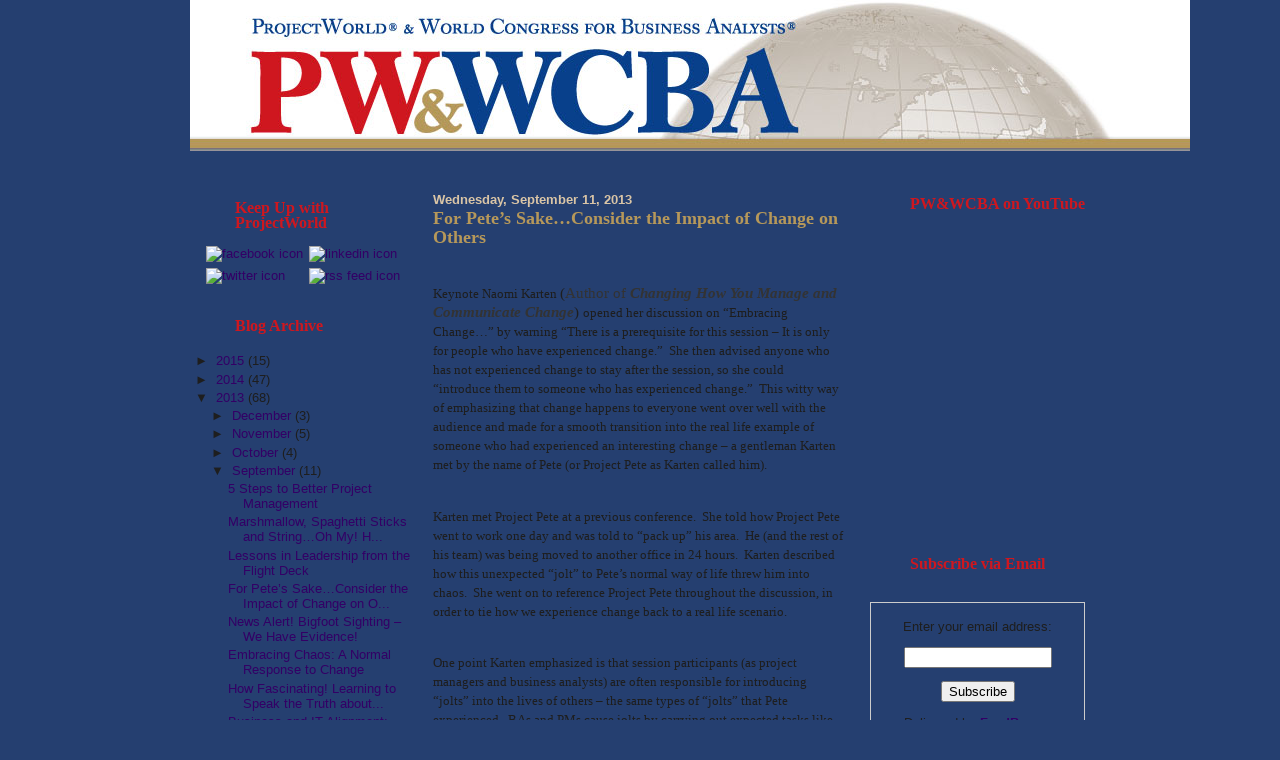

--- FILE ---
content_type: text/html; charset=UTF-8
request_url: http://pwwbcablog.iirusa.com/2013/09/for-petes-sakeconsider-impact-of-change_11.html
body_size: 15157
content:
<!DOCTYPE html>
<html xmlns='http://www.w3.org/1999/xhtml' xmlns:b='http://www.google.com/2005/gml/b' xmlns:data='http://www.google.com/2005/gml/data' xmlns:expr='http://www.google.com/2005/gml/expr'>
<head>
<link href='https://www.blogger.com/static/v1/widgets/2944754296-widget_css_bundle.css' rel='stylesheet' type='text/css'/>
<meta content='text/html; charset=UTF-8' http-equiv='Content-Type'/>
<meta content='blogger' name='generator'/>
<link href='http://pwwbcablog.iirusa.com/favicon.ico' rel='icon' type='image/x-icon'/>
<link href='http://pwwbcablog.iirusa.com/2013/09/for-petes-sakeconsider-impact-of-change_11.html' rel='canonical'/>
<link rel="alternate" type="application/atom+xml" title="ProjectWorld and World Congress for Business Analysts - Atom" href="http://pwwbcablog.iirusa.com/feeds/posts/default" />
<link rel="alternate" type="application/rss+xml" title="ProjectWorld and World Congress for Business Analysts - RSS" href="http://pwwbcablog.iirusa.com/feeds/posts/default?alt=rss" />
<link rel="service.post" type="application/atom+xml" title="ProjectWorld and World Congress for Business Analysts - Atom" href="https://www.blogger.com/feeds/9154829860024674999/posts/default" />

<link rel="alternate" type="application/atom+xml" title="ProjectWorld and World Congress for Business Analysts - Atom" href="http://pwwbcablog.iirusa.com/feeds/563823786450443548/comments/default" />
<!--Can't find substitution for tag [blog.ieCssRetrofitLinks]-->
<meta content='http://pwwbcablog.iirusa.com/2013/09/for-petes-sakeconsider-impact-of-change_11.html' property='og:url'/>
<meta content='For Pete’s Sake…Consider the Impact of Change on Others' property='og:title'/>
<meta content='  Keynote Naomi Karten ( Author of Changing How You Manage and Communicate Change ) opened her discussion on “Embracing Change…” by warning ...' property='og:description'/>
<title>ProjectWorld and World Congress for Business Analysts: For Pete&#8217;s Sake&#8230;Consider the Impact of Change on Others</title>
<style id='page-skin-1' type='text/css'><!--
/* --- * Blogger Template Style---- * Name: Guitar-3column----- *Designer: J.aghili ----- * URL: www.finalsense.com ------ * Date: March 2007 ----- */
/* --- *Original Design ---- * *Designer: Rayna Diane Hennen ----- * URL: www.raynadiane.com ------ * Date: August 2009 ----- */
/* Variable definitions
====================
<Variable name="textcolor" description="Text Color" type="color" default="#1e1e1e">
<Variable name="PageBgColor" description="Page Background Color" type="color" default="#253f70">
<Variable name="pagetitlecolor" description="Page Header Color" type="color" default="#e1f2f6">
<Variable name="datecolor" description="Date Header Color" type="color" default="#dac5a6">
<Variable name="titlecolor" description="Post Title Color" type="color" default="#d7692e">
<Variable name="footercolor" description="Post Footer Color" type="color" default="#b6985a">
<Variable name="sidebartextcolor" description="Sidebar Text Color" type="color" default="#1e1e1e">
<Variable name="sidebarcolor" description="Sidebar Title Color" type="color" default="#ce171f">
<Variable name="sidebarlink" description="Sidebar Link Color" type="color" default="#330066">
<Variable name="sidebarhover" description="Sidebar Hover Color" type="color" default="#474747">
<Variable name="linkcolor" description="Link Color" type="color" default="#d7692e">
<Variable name="linkhover" description="Link Hover Color" type="color" default="#474747">
<Variable name="visitedlinkcolor" description="Visited Link Color" type="color" default="#b6985a">
<Variable name="descriptioncolor" description="Description Color" type="color" default="#369">
<Variable name="Commentscolor" description="Comments Text Color" type="color" default="#666">
<Variable name="bodyfont" description="Text Font" type="font" default="normal normal 82% Verdana, sans-serif">
<Variable name="pagetitlefont" description="Page Header Font" type="font" default="normal normal 250% 'Verdana','Arial'">
<Variable name="titlefont" description="Post Title Font" type="font" default="normal bold 110% 'Verdana','Arial'">
<Variable name="sidebarheaderfont" description="Sidebar Title Font" type="font" default="normal bold 105% 'Verdana','Arial'">
<Variable name="descriptionfont" description="Description Font" type="font" default="normal normal 80% 'Verdana','Arial'">
*/
/* --- PAGE DEFAULTS --- */
body {  margin:0; padding:0; text-align: left; font:normal normal 82% Verdana, sans-serif; color:#1e1e1e; background-color:#253f70; background-image:url("http://www.iirusa.com/upload/wysiwyg/1 New Media/Blogs/ProjectWorld/PWBlog_bodybackground.jpg"); background-repeat:repeat-x;  }
blockquote { margin:0 0 0 30px; padding:10px 0 0 20px; line-height: 1.5em; }
blockquote p { margin-top: 0; }
abbr, acronym {  cursor: help; font-style: normal; }
code { color: #f63; }
hr { display: none; }
img { border: none; }
/* unordered list style */
ul { list-style: none; margin-left:15px; padding: 0; }
li { list-style: none; margin-bottom:3px; }
/* links */
a:link { color:#330066; font-weight:bold; text-decoration: none; }
a:visited { color:#b6985a; text-decoration: none; }
a:hover { text-decoration:underline; color:#474747; }
a:active { color: #666699; text-decoration: none; }
/* ---------------- LAYOUT STRUCTURE ----------------*/
#outer-wrapper {  width:900px;  margin:0px auto 0; }
#content-wrapper { width:900px; }
#main { width:415px; padding: 0 5px 0 0; margin-left:238px; line-height:1.5em;  word-wrap: break-word; /* fix for long text breaking sidebar float in IE */  overflow: hidden; /* fix for long non-text content breaking IE sidebar float */ }
#ads { font-size: 100%; color: #1e1e1e; padding: 0px; }
#ads a { font-weight:bold; }
#center { background-image:url("http://www.iirusa.com/upload/wysiwyg/1 New Media/Blogs/ProjectWorld/PWBlog_center-background.jpg"); background-repeat:repeat-y; }
#main-wrapper { padding-right:5px;}
/* ----------------- SIDEBARS ---------------- */
#sidebar { float:left; width:220px; color:#1e1e1e; line-height: 1.2em; word-wrap:break-word; /* fix for long text breaking sidebar float in IE */  overflow:hidden;  /* fix for long non-text content breaking IE sidebar float */  }
#ads-wrapper { float:right; width:220px;  word-wrap:break-word; /* fix for long text breaking sidebar float in IE */  overflow:hidden; /* fix for long non-text content breaking IE sidebar float */ color:#1e1e1e; }
.sidebar h2 { margin:0; padding:5px 0 0 40px; font-family:Georgia, "Times New Roman", Times, serif; font-size:1.2em; color:#ce171f;  height: 32px !important; /* for most browsers */  height /**/:57px; /* for IE5/Win */ background-image:url("http://www.iirusa.com/upload/wysiwyg/1 New Media/Blogs/ProjectWorld/PWBlog_h2-background.jpg"); background-repeat:no-repeat; }
.sidebar .widget {  margin:0; padding: 0 0 5px 5px; }
.widget-content ul  { margin-top:0; }
.sidebar a {color:#330066; text-decoration: none; font-weight:normal; }
.sidebar a:hover { color:#474747; }
.sidebar li { }
.profile-textblock { clear:both; margin-left:0;}
.profile-img { float:right;  margin:0 5px 5px 0;  border:1px solid #dac5a6;  padding:4px;}
/* ----------- HEADER ------------------------- */
#header-wrapper { margin:0; }
#header {  margin: 0; height:190px; width:900px; color:#1e1e1e; background-image:url("http://www.iirusa.com/upload/wysiwyg/Blog_top-background_new_MScopy.jpg"); background-repeat:no-repeat; }
#header h1 { display:none; }
#header h1 a { }
#header h1 a:hover { }
#header .description {display:none;  }
/* --------- MAIN CONTENT ----------- */
h2.date-header { margin:0; padding-left:5px; font-size:1em; color:#dac5a6; }
.post h3 { margin-top:0; font-family:Georgia, "Times New Roman", Times, serif;  font-size:1.4em;  color:#b6985a; }
.post {  border-bottom:1px solid #dac5a6; margin-right:0; margin-top:0; margin-bottom:1em; padding-left:5px; padding-right:0; padding-top:0; padding-bottom:1em; }
.post h3 a { color:#b6985a; text-decoration:none;}
.post h3 a:hover { color:#474747;  text-decoration: none; }
.post-footer { margin:0;  padding:0; font-size:88%; color:#b6985a; }
.post-footer a { font-weight:normal; }
.post img {  padding: 6px;  border-top: 1px solid #ddd;  border-left: 1px solid #cccccc;  border-bottom: 1px solid #c0c0c0;  border-right: 1px solid #c0c0c0;  }
.feed-links { clear: both; line-height: 2.5em;}
.blog-feeds { text-align: right;}
#blog-pager-newer-link {  float: left; }
#blog-pager-older-link {   float: right; }
#blog-pager {     text-align: center;  }
/* comment styles */
#comments {  padding-top: 10px;  font-size: 85%;  line-height: 1.5em;  color: #666666;  }
#comments h4 {  margin: 20px 0 15px 0;  padding: 8px 0 0 40px;  font-family: "Lucida Grande", "Trebuchet MS";  font-size: 110%;  color: #666666;  height: 30px !important; /* for most browsers */  height /**/:37px; /* for IE5/Win */  }
#comments ul {  margin-left: 0;  }
#comments li {  background: none; padding-left:0; }
.comment-body {  padding: 0 10px 0 25px; }
.comment-body p { margin-bottom: 0; }
.comment-author { margin: 4px 0 0 0; padding: 0 10px 0 60px; color: #b6985a;}
.comment-footer { border-bottom: 1px solid #b6985a;  padding-bottom: 1em;}
.deleted-comment { font-style:italic; color:gray; }
/* --- FOOTER --- */
.clear { /* to fix IE6 padding-top issue */  clear:both;  }
#footer-wrapper { margin:0; padding:0 0 0 0; font-size:85%;  }
#footer { margin:0; width:900px; height:36px; padding:0; background-image:url("http://www.iirusa.com/upload/wysiwyg/1 New Media/Blogs/ProjectWorld/PWBlog_bottom-background.jpg"); background-repeat:no-repeat; }
/** Page structure tweaks for layout editor wireframe */
body#layout #outer-wrapper,
body#layout #main, body#layout #sidebar { padding-top:0;  margin-top:0;}
body#layout #outer-wrapper,body#layout #content-wrapper { width: 100%;}
body#layout #sidebar { margin-right:0; margin-bottom:1em; }
body#layout #header,body#layout #footer,
body#layout #main {  padding: 0; }
body#layout #content-wrapper { margin:0; }
#navbar-iframe { height:0; visibility:hidden; display:none;  }

--></style>
<link href='https://www.blogger.com/dyn-css/authorization.css?targetBlogID=9154829860024674999&amp;zx=5f3533d0-8728-471a-9e2f-9848377d82be' media='none' onload='if(media!=&#39;all&#39;)media=&#39;all&#39;' rel='stylesheet'/><noscript><link href='https://www.blogger.com/dyn-css/authorization.css?targetBlogID=9154829860024674999&amp;zx=5f3533d0-8728-471a-9e2f-9848377d82be' rel='stylesheet'/></noscript>
<meta name='google-adsense-platform-account' content='ca-host-pub-1556223355139109'/>
<meta name='google-adsense-platform-domain' content='blogspot.com'/>

</head>
<body>
<div class='navbar section' id='navbar'><div class='widget Navbar' data-version='1' id='Navbar1'><script type="text/javascript">
    function setAttributeOnload(object, attribute, val) {
      if(window.addEventListener) {
        window.addEventListener('load',
          function(){ object[attribute] = val; }, false);
      } else {
        window.attachEvent('onload', function(){ object[attribute] = val; });
      }
    }
  </script>
<div id="navbar-iframe-container"></div>
<script type="text/javascript" src="https://apis.google.com/js/platform.js"></script>
<script type="text/javascript">
      gapi.load("gapi.iframes:gapi.iframes.style.bubble", function() {
        if (gapi.iframes && gapi.iframes.getContext) {
          gapi.iframes.getContext().openChild({
              url: 'https://www.blogger.com/navbar/9154829860024674999?po\x3d563823786450443548\x26origin\x3dhttp://pwwbcablog.iirusa.com',
              where: document.getElementById("navbar-iframe-container"),
              id: "navbar-iframe"
          });
        }
      });
    </script><script type="text/javascript">
(function() {
var script = document.createElement('script');
script.type = 'text/javascript';
script.src = '//pagead2.googlesyndication.com/pagead/js/google_top_exp.js';
var head = document.getElementsByTagName('head')[0];
if (head) {
head.appendChild(script);
}})();
</script>
</div></div>
<div id='outer-wrapper'>
<div id='wrap2'>
<!-- skip links for text browsers -->
<span id='skiplinks' style='display:none;'>
<a href='#main' shape='rect'>skip to main</a> 
  | 
  <a href='#sidebar' shape='rect'>skip to sidebar</a>
</span>
<div id='header-wrapper'>
<div class='header section' id='header'><div class='widget Header' data-version='1' id='Header1'>
<div id='header-inner' style='background-image: url("https://blogger.googleusercontent.com/img/b/R29vZ2xl/AVvXsEj39JIlrHE9qzY0OFuFhLaWSqPyGSJjloao_AWX0p5l0ATqm1hjBdntgAX8Cy-bDOH7KLuhD3qF1tU0eRAzVJwSsoLYiqAKp_HcE5nRzhJPlgP2pP-S1D13nqN3LlQpLklo9JE-C76qY6xV/s1600/PWBlog.jpg"); background-position: left; width: 1000px; min-height: 151px; _height: 151px; background-repeat: no-repeat; '>
<div class='titlewrapper' style='background: transparent'>
<h1 class='title' style='background: transparent; border-width: 0px'>
<a href='http://pwwbcablog.iirusa.com/'>
ProjectWorld and World Congress for Business Analysts
</a>
</h1>
</div>
<div class='descriptionwrapper'>
<p class='description'><span>ProjectWorld and World Congress for Business Analysts blog seeks to bring together all levels of project management and business analysis expertise, from diverse industries and perspectives, across business groups and information technology. Our goal is build successful collaboration and share content, best practices, techniques, and networking.</span></p>
</div>
</div>
</div></div>
</div>
<div id='center'>
<div id='content-wrapper'>
<div id='sidebar-wrapper'>
<div class='sidebar section' id='sidebar'><div class='widget HTML' data-version='1' id='HTML10'>
<div class='widget-content'>
<script type="text/javascript">var addthis_config = {"data_track_addressbar":true};</script>
<script type="text/javascript" src="http://s7.addthis.com/js/250/addthis_widget.js#pubid=ra-4ffde12a2bf62585"></script><script type='text/javascript'>
document.doAT = function(cl)
{
        var myclass = new RegExp('hentry');
        var myTitleContainer = new RegExp('post-title');
        var myPostContent = new RegExp('post-footer');
        var elem = this.getElementsByTagName('div');
        for (var i = 0; i < elem.length; i++)
        {
            var classes = elem[i].className;
            if (myclass.test(classes))
            {                var container = elem[i];
                for (var b = 0; b < container.childNodes.length; b++)
                {
                    var item = container.childNodes[b].className;
                    if (myTitleContainer.test(item))
                    {
                        var link = container.childNodes[b].getElementsByTagName('a');
                        if (typeof(link[0]) != 'undefined')
                        {
                            var url = link[0].href;
                            var title = link[0].innerHTML;
                        }
                        else
                        {
                            var url = document.url;
                            var title =  container.childNodes[b].innerHTML;
                        }
                        if (typeof(url) == 'undefined'|| url == 'undefined' ){
                            url = window.location.href;
                        }
                    var singleq = new RegExp("'", 'g');
                    var doubleq = new RegExp('"', 'g');                                                                                                                                                                                                                        
                    title = title.replace(singleq, '&#39;', 'gi');
                    title = title.replace(doubleq, '&#34;', 'gi');

                    }
                    if (myPostContent.test(item))
                    {
                        var footer = container.childNodes[b];
                    }
                }
                var n = document.createElement('div');
                var at = "<div><a  addthis:title='"+title+"' addthis:url='"+encodeURI(url)+"' class='addthis_button'><img src='http://s7.addthis.com/static/btn/v2/lg-share-en.gif' width='125' height='16' alt='Bookmark and Share' style='border:0'/></a>";
                n.innerHTML = at;
                container.insertBefore(n , footer);
            }
        }
    return true;
};

document.doAT('hentry');
</script>
</div>
</div><div class='widget HTML' data-version='1' id='HTML3'>
<h2 class='title'>Keep Up with ProjectWorld</h2>
<div class='widget-content'>
<table border="0" cellspacing="2" cellpadding="2" style="margin-bottom:20px; margin-top:10px;" align="center">
  <tr>
    <td><a href="https://www.facebook.com/PWWCBA" target="_blank"><img border="0" alt="facebook icon" width="60" src="http://www.iirusa.com/upload/wysiwyg/1 New Media/Blogs/Community/facebook.jpg" height="60"/></a></td>
    <td><a href="http://www.linkedin.com/groups/ProjectWorld-World-Congress-Business-Analysts-97791/about?trk=anet_ug_grppro" target="_blank"><img border="0" alt="linkedin icon" width="60" src="http://www.iirusa.com/upload/wysiwyg/1 New Media/Blogs/Community/linkedin.jpg" height="60"/></a></td></tr>
  <td><a href="http://twitter.com/Project_World" target="_blank"><img border="0" alt="twitter icon" src="http://www.iirusa.com/upload/wysiwyg/1 New Media/Blogs/FEI/FEI_icon-twitter.jpg" /></a></td>
   
    <td><a href="http://feeds.feedburner.com/Projectworld"><img border="0" alt="rss feed icon" width="60" src="http://www.iirusa.com/upload/wysiwyg/1 New Media/Blogs/Community/feed.jpg" height="60"/></a></td>
  </table>
</div>
</div><div class='widget BlogArchive' data-version='1' id='BlogArchive1'>
<h2>Blog Archive</h2>
<div class='widget-content'>
<div id='ArchiveList'>
<div id='BlogArchive1_ArchiveList'>
<ul class='hierarchy'>
<li class='archivedate collapsed'>
<a class='toggle' href='javascript:void(0)'>
<span class='zippy'>

        &#9658;&#160;
      
</span>
</a>
<a class='post-count-link' href='http://pwwbcablog.iirusa.com/2015/'>
2015
</a>
<span class='post-count' dir='ltr'>(15)</span>
<ul class='hierarchy'>
<li class='archivedate collapsed'>
<a class='toggle' href='javascript:void(0)'>
<span class='zippy'>

        &#9658;&#160;
      
</span>
</a>
<a class='post-count-link' href='http://pwwbcablog.iirusa.com/2015/12/'>
December
</a>
<span class='post-count' dir='ltr'>(1)</span>
</li>
</ul>
<ul class='hierarchy'>
<li class='archivedate collapsed'>
<a class='toggle' href='javascript:void(0)'>
<span class='zippy'>

        &#9658;&#160;
      
</span>
</a>
<a class='post-count-link' href='http://pwwbcablog.iirusa.com/2015/10/'>
October
</a>
<span class='post-count' dir='ltr'>(1)</span>
</li>
</ul>
<ul class='hierarchy'>
<li class='archivedate collapsed'>
<a class='toggle' href='javascript:void(0)'>
<span class='zippy'>

        &#9658;&#160;
      
</span>
</a>
<a class='post-count-link' href='http://pwwbcablog.iirusa.com/2015/09/'>
September
</a>
<span class='post-count' dir='ltr'>(3)</span>
</li>
</ul>
<ul class='hierarchy'>
<li class='archivedate collapsed'>
<a class='toggle' href='javascript:void(0)'>
<span class='zippy'>

        &#9658;&#160;
      
</span>
</a>
<a class='post-count-link' href='http://pwwbcablog.iirusa.com/2015/08/'>
August
</a>
<span class='post-count' dir='ltr'>(1)</span>
</li>
</ul>
<ul class='hierarchy'>
<li class='archivedate collapsed'>
<a class='toggle' href='javascript:void(0)'>
<span class='zippy'>

        &#9658;&#160;
      
</span>
</a>
<a class='post-count-link' href='http://pwwbcablog.iirusa.com/2015/07/'>
July
</a>
<span class='post-count' dir='ltr'>(1)</span>
</li>
</ul>
<ul class='hierarchy'>
<li class='archivedate collapsed'>
<a class='toggle' href='javascript:void(0)'>
<span class='zippy'>

        &#9658;&#160;
      
</span>
</a>
<a class='post-count-link' href='http://pwwbcablog.iirusa.com/2015/06/'>
June
</a>
<span class='post-count' dir='ltr'>(1)</span>
</li>
</ul>
<ul class='hierarchy'>
<li class='archivedate collapsed'>
<a class='toggle' href='javascript:void(0)'>
<span class='zippy'>

        &#9658;&#160;
      
</span>
</a>
<a class='post-count-link' href='http://pwwbcablog.iirusa.com/2015/03/'>
March
</a>
<span class='post-count' dir='ltr'>(2)</span>
</li>
</ul>
<ul class='hierarchy'>
<li class='archivedate collapsed'>
<a class='toggle' href='javascript:void(0)'>
<span class='zippy'>

        &#9658;&#160;
      
</span>
</a>
<a class='post-count-link' href='http://pwwbcablog.iirusa.com/2015/02/'>
February
</a>
<span class='post-count' dir='ltr'>(2)</span>
</li>
</ul>
<ul class='hierarchy'>
<li class='archivedate collapsed'>
<a class='toggle' href='javascript:void(0)'>
<span class='zippy'>

        &#9658;&#160;
      
</span>
</a>
<a class='post-count-link' href='http://pwwbcablog.iirusa.com/2015/01/'>
January
</a>
<span class='post-count' dir='ltr'>(3)</span>
</li>
</ul>
</li>
</ul>
<ul class='hierarchy'>
<li class='archivedate collapsed'>
<a class='toggle' href='javascript:void(0)'>
<span class='zippy'>

        &#9658;&#160;
      
</span>
</a>
<a class='post-count-link' href='http://pwwbcablog.iirusa.com/2014/'>
2014
</a>
<span class='post-count' dir='ltr'>(47)</span>
<ul class='hierarchy'>
<li class='archivedate collapsed'>
<a class='toggle' href='javascript:void(0)'>
<span class='zippy'>

        &#9658;&#160;
      
</span>
</a>
<a class='post-count-link' href='http://pwwbcablog.iirusa.com/2014/12/'>
December
</a>
<span class='post-count' dir='ltr'>(3)</span>
</li>
</ul>
<ul class='hierarchy'>
<li class='archivedate collapsed'>
<a class='toggle' href='javascript:void(0)'>
<span class='zippy'>

        &#9658;&#160;
      
</span>
</a>
<a class='post-count-link' href='http://pwwbcablog.iirusa.com/2014/11/'>
November
</a>
<span class='post-count' dir='ltr'>(1)</span>
</li>
</ul>
<ul class='hierarchy'>
<li class='archivedate collapsed'>
<a class='toggle' href='javascript:void(0)'>
<span class='zippy'>

        &#9658;&#160;
      
</span>
</a>
<a class='post-count-link' href='http://pwwbcablog.iirusa.com/2014/10/'>
October
</a>
<span class='post-count' dir='ltr'>(2)</span>
</li>
</ul>
<ul class='hierarchy'>
<li class='archivedate collapsed'>
<a class='toggle' href='javascript:void(0)'>
<span class='zippy'>

        &#9658;&#160;
      
</span>
</a>
<a class='post-count-link' href='http://pwwbcablog.iirusa.com/2014/09/'>
September
</a>
<span class='post-count' dir='ltr'>(6)</span>
</li>
</ul>
<ul class='hierarchy'>
<li class='archivedate collapsed'>
<a class='toggle' href='javascript:void(0)'>
<span class='zippy'>

        &#9658;&#160;
      
</span>
</a>
<a class='post-count-link' href='http://pwwbcablog.iirusa.com/2014/08/'>
August
</a>
<span class='post-count' dir='ltr'>(7)</span>
</li>
</ul>
<ul class='hierarchy'>
<li class='archivedate collapsed'>
<a class='toggle' href='javascript:void(0)'>
<span class='zippy'>

        &#9658;&#160;
      
</span>
</a>
<a class='post-count-link' href='http://pwwbcablog.iirusa.com/2014/07/'>
July
</a>
<span class='post-count' dir='ltr'>(7)</span>
</li>
</ul>
<ul class='hierarchy'>
<li class='archivedate collapsed'>
<a class='toggle' href='javascript:void(0)'>
<span class='zippy'>

        &#9658;&#160;
      
</span>
</a>
<a class='post-count-link' href='http://pwwbcablog.iirusa.com/2014/06/'>
June
</a>
<span class='post-count' dir='ltr'>(4)</span>
</li>
</ul>
<ul class='hierarchy'>
<li class='archivedate collapsed'>
<a class='toggle' href='javascript:void(0)'>
<span class='zippy'>

        &#9658;&#160;
      
</span>
</a>
<a class='post-count-link' href='http://pwwbcablog.iirusa.com/2014/05/'>
May
</a>
<span class='post-count' dir='ltr'>(4)</span>
</li>
</ul>
<ul class='hierarchy'>
<li class='archivedate collapsed'>
<a class='toggle' href='javascript:void(0)'>
<span class='zippy'>

        &#9658;&#160;
      
</span>
</a>
<a class='post-count-link' href='http://pwwbcablog.iirusa.com/2014/04/'>
April
</a>
<span class='post-count' dir='ltr'>(4)</span>
</li>
</ul>
<ul class='hierarchy'>
<li class='archivedate collapsed'>
<a class='toggle' href='javascript:void(0)'>
<span class='zippy'>

        &#9658;&#160;
      
</span>
</a>
<a class='post-count-link' href='http://pwwbcablog.iirusa.com/2014/03/'>
March
</a>
<span class='post-count' dir='ltr'>(2)</span>
</li>
</ul>
<ul class='hierarchy'>
<li class='archivedate collapsed'>
<a class='toggle' href='javascript:void(0)'>
<span class='zippy'>

        &#9658;&#160;
      
</span>
</a>
<a class='post-count-link' href='http://pwwbcablog.iirusa.com/2014/02/'>
February
</a>
<span class='post-count' dir='ltr'>(2)</span>
</li>
</ul>
<ul class='hierarchy'>
<li class='archivedate collapsed'>
<a class='toggle' href='javascript:void(0)'>
<span class='zippy'>

        &#9658;&#160;
      
</span>
</a>
<a class='post-count-link' href='http://pwwbcablog.iirusa.com/2014/01/'>
January
</a>
<span class='post-count' dir='ltr'>(5)</span>
</li>
</ul>
</li>
</ul>
<ul class='hierarchy'>
<li class='archivedate expanded'>
<a class='toggle' href='javascript:void(0)'>
<span class='zippy toggle-open'>

        &#9660;&#160;
      
</span>
</a>
<a class='post-count-link' href='http://pwwbcablog.iirusa.com/2013/'>
2013
</a>
<span class='post-count' dir='ltr'>(68)</span>
<ul class='hierarchy'>
<li class='archivedate collapsed'>
<a class='toggle' href='javascript:void(0)'>
<span class='zippy'>

        &#9658;&#160;
      
</span>
</a>
<a class='post-count-link' href='http://pwwbcablog.iirusa.com/2013/12/'>
December
</a>
<span class='post-count' dir='ltr'>(3)</span>
</li>
</ul>
<ul class='hierarchy'>
<li class='archivedate collapsed'>
<a class='toggle' href='javascript:void(0)'>
<span class='zippy'>

        &#9658;&#160;
      
</span>
</a>
<a class='post-count-link' href='http://pwwbcablog.iirusa.com/2013/11/'>
November
</a>
<span class='post-count' dir='ltr'>(5)</span>
</li>
</ul>
<ul class='hierarchy'>
<li class='archivedate collapsed'>
<a class='toggle' href='javascript:void(0)'>
<span class='zippy'>

        &#9658;&#160;
      
</span>
</a>
<a class='post-count-link' href='http://pwwbcablog.iirusa.com/2013/10/'>
October
</a>
<span class='post-count' dir='ltr'>(4)</span>
</li>
</ul>
<ul class='hierarchy'>
<li class='archivedate expanded'>
<a class='toggle' href='javascript:void(0)'>
<span class='zippy toggle-open'>

        &#9660;&#160;
      
</span>
</a>
<a class='post-count-link' href='http://pwwbcablog.iirusa.com/2013/09/'>
September
</a>
<span class='post-count' dir='ltr'>(11)</span>
<ul class='posts'>
<li><a href='http://pwwbcablog.iirusa.com/2013/09/5-steps-to-better-project-management.html'>5 Steps to Better Project Management</a></li>
<li><a href='http://pwwbcablog.iirusa.com/2013/09/marshmallow-spaghetti-sticks-and.html'>Marshmallow, Spaghetti Sticks and String&#8230;Oh My!  H...</a></li>
<li><a href='http://pwwbcablog.iirusa.com/2013/09/lessons-in-leadership-from-flight-deck.html'>Lessons in Leadership from the Flight Deck</a></li>
<li><a href='http://pwwbcablog.iirusa.com/2013/09/for-petes-sakeconsider-impact-of-change_11.html'>For Pete&#8217;s Sake&#8230;Consider the Impact of Change on O...</a></li>
<li><a href='http://pwwbcablog.iirusa.com/2013/09/news-alert-bigfoot-sighting-we-have.html'>News Alert! Bigfoot Sighting &#8211; We Have Evidence!</a></li>
<li><a href='http://pwwbcablog.iirusa.com/2013/09/embracing-chaos-normal-response-to.html'>Embracing Chaos: A Normal Response to Change</a></li>
<li><a href='http://pwwbcablog.iirusa.com/2013/09/how-fascinating-learning-to-speak-truth.html'>How Fascinating! Learning to Speak the Truth about...</a></li>
<li><a href='http://pwwbcablog.iirusa.com/2013/09/business-and-it-alignment-turning.html'>Business and IT Alignment: Turning Agility into a ...</a></li>
<li><a href='http://pwwbcablog.iirusa.com/2013/09/the-science-behind-art-of-servant.html'>The Science Behind the Art of Servant Leadership</a></li>
<li><a href='http://pwwbcablog.iirusa.com/2013/09/the-secret-to-significantly-increasing.html'>The Secret to Significantly Increasing Enterprise ...</a></li>
<li><a href='http://pwwbcablog.iirusa.com/2013/09/bueller-bueller-buelleranyone-anyone.html'>&#8220;Bueller, Bueller, Bueller...Anyone, Anyone?&#8221; &#8211; Ho...</a></li>
</ul>
</li>
</ul>
<ul class='hierarchy'>
<li class='archivedate collapsed'>
<a class='toggle' href='javascript:void(0)'>
<span class='zippy'>

        &#9658;&#160;
      
</span>
</a>
<a class='post-count-link' href='http://pwwbcablog.iirusa.com/2013/08/'>
August
</a>
<span class='post-count' dir='ltr'>(7)</span>
</li>
</ul>
<ul class='hierarchy'>
<li class='archivedate collapsed'>
<a class='toggle' href='javascript:void(0)'>
<span class='zippy'>

        &#9658;&#160;
      
</span>
</a>
<a class='post-count-link' href='http://pwwbcablog.iirusa.com/2013/07/'>
July
</a>
<span class='post-count' dir='ltr'>(9)</span>
</li>
</ul>
<ul class='hierarchy'>
<li class='archivedate collapsed'>
<a class='toggle' href='javascript:void(0)'>
<span class='zippy'>

        &#9658;&#160;
      
</span>
</a>
<a class='post-count-link' href='http://pwwbcablog.iirusa.com/2013/06/'>
June
</a>
<span class='post-count' dir='ltr'>(9)</span>
</li>
</ul>
<ul class='hierarchy'>
<li class='archivedate collapsed'>
<a class='toggle' href='javascript:void(0)'>
<span class='zippy'>

        &#9658;&#160;
      
</span>
</a>
<a class='post-count-link' href='http://pwwbcablog.iirusa.com/2013/05/'>
May
</a>
<span class='post-count' dir='ltr'>(10)</span>
</li>
</ul>
<ul class='hierarchy'>
<li class='archivedate collapsed'>
<a class='toggle' href='javascript:void(0)'>
<span class='zippy'>

        &#9658;&#160;
      
</span>
</a>
<a class='post-count-link' href='http://pwwbcablog.iirusa.com/2013/04/'>
April
</a>
<span class='post-count' dir='ltr'>(7)</span>
</li>
</ul>
<ul class='hierarchy'>
<li class='archivedate collapsed'>
<a class='toggle' href='javascript:void(0)'>
<span class='zippy'>

        &#9658;&#160;
      
</span>
</a>
<a class='post-count-link' href='http://pwwbcablog.iirusa.com/2013/02/'>
February
</a>
<span class='post-count' dir='ltr'>(2)</span>
</li>
</ul>
<ul class='hierarchy'>
<li class='archivedate collapsed'>
<a class='toggle' href='javascript:void(0)'>
<span class='zippy'>

        &#9658;&#160;
      
</span>
</a>
<a class='post-count-link' href='http://pwwbcablog.iirusa.com/2013/01/'>
January
</a>
<span class='post-count' dir='ltr'>(1)</span>
</li>
</ul>
</li>
</ul>
<ul class='hierarchy'>
<li class='archivedate collapsed'>
<a class='toggle' href='javascript:void(0)'>
<span class='zippy'>

        &#9658;&#160;
      
</span>
</a>
<a class='post-count-link' href='http://pwwbcablog.iirusa.com/2012/'>
2012
</a>
<span class='post-count' dir='ltr'>(67)</span>
<ul class='hierarchy'>
<li class='archivedate collapsed'>
<a class='toggle' href='javascript:void(0)'>
<span class='zippy'>

        &#9658;&#160;
      
</span>
</a>
<a class='post-count-link' href='http://pwwbcablog.iirusa.com/2012/12/'>
December
</a>
<span class='post-count' dir='ltr'>(3)</span>
</li>
</ul>
<ul class='hierarchy'>
<li class='archivedate collapsed'>
<a class='toggle' href='javascript:void(0)'>
<span class='zippy'>

        &#9658;&#160;
      
</span>
</a>
<a class='post-count-link' href='http://pwwbcablog.iirusa.com/2012/11/'>
November
</a>
<span class='post-count' dir='ltr'>(2)</span>
</li>
</ul>
<ul class='hierarchy'>
<li class='archivedate collapsed'>
<a class='toggle' href='javascript:void(0)'>
<span class='zippy'>

        &#9658;&#160;
      
</span>
</a>
<a class='post-count-link' href='http://pwwbcablog.iirusa.com/2012/10/'>
October
</a>
<span class='post-count' dir='ltr'>(2)</span>
</li>
</ul>
<ul class='hierarchy'>
<li class='archivedate collapsed'>
<a class='toggle' href='javascript:void(0)'>
<span class='zippy'>

        &#9658;&#160;
      
</span>
</a>
<a class='post-count-link' href='http://pwwbcablog.iirusa.com/2012/09/'>
September
</a>
<span class='post-count' dir='ltr'>(11)</span>
</li>
</ul>
<ul class='hierarchy'>
<li class='archivedate collapsed'>
<a class='toggle' href='javascript:void(0)'>
<span class='zippy'>

        &#9658;&#160;
      
</span>
</a>
<a class='post-count-link' href='http://pwwbcablog.iirusa.com/2012/08/'>
August
</a>
<span class='post-count' dir='ltr'>(9)</span>
</li>
</ul>
<ul class='hierarchy'>
<li class='archivedate collapsed'>
<a class='toggle' href='javascript:void(0)'>
<span class='zippy'>

        &#9658;&#160;
      
</span>
</a>
<a class='post-count-link' href='http://pwwbcablog.iirusa.com/2012/07/'>
July
</a>
<span class='post-count' dir='ltr'>(13)</span>
</li>
</ul>
<ul class='hierarchy'>
<li class='archivedate collapsed'>
<a class='toggle' href='javascript:void(0)'>
<span class='zippy'>

        &#9658;&#160;
      
</span>
</a>
<a class='post-count-link' href='http://pwwbcablog.iirusa.com/2012/06/'>
June
</a>
<span class='post-count' dir='ltr'>(6)</span>
</li>
</ul>
<ul class='hierarchy'>
<li class='archivedate collapsed'>
<a class='toggle' href='javascript:void(0)'>
<span class='zippy'>

        &#9658;&#160;
      
</span>
</a>
<a class='post-count-link' href='http://pwwbcablog.iirusa.com/2012/05/'>
May
</a>
<span class='post-count' dir='ltr'>(7)</span>
</li>
</ul>
<ul class='hierarchy'>
<li class='archivedate collapsed'>
<a class='toggle' href='javascript:void(0)'>
<span class='zippy'>

        &#9658;&#160;
      
</span>
</a>
<a class='post-count-link' href='http://pwwbcablog.iirusa.com/2012/04/'>
April
</a>
<span class='post-count' dir='ltr'>(3)</span>
</li>
</ul>
<ul class='hierarchy'>
<li class='archivedate collapsed'>
<a class='toggle' href='javascript:void(0)'>
<span class='zippy'>

        &#9658;&#160;
      
</span>
</a>
<a class='post-count-link' href='http://pwwbcablog.iirusa.com/2012/03/'>
March
</a>
<span class='post-count' dir='ltr'>(3)</span>
</li>
</ul>
<ul class='hierarchy'>
<li class='archivedate collapsed'>
<a class='toggle' href='javascript:void(0)'>
<span class='zippy'>

        &#9658;&#160;
      
</span>
</a>
<a class='post-count-link' href='http://pwwbcablog.iirusa.com/2012/02/'>
February
</a>
<span class='post-count' dir='ltr'>(6)</span>
</li>
</ul>
<ul class='hierarchy'>
<li class='archivedate collapsed'>
<a class='toggle' href='javascript:void(0)'>
<span class='zippy'>

        &#9658;&#160;
      
</span>
</a>
<a class='post-count-link' href='http://pwwbcablog.iirusa.com/2012/01/'>
January
</a>
<span class='post-count' dir='ltr'>(2)</span>
</li>
</ul>
</li>
</ul>
<ul class='hierarchy'>
<li class='archivedate collapsed'>
<a class='toggle' href='javascript:void(0)'>
<span class='zippy'>

        &#9658;&#160;
      
</span>
</a>
<a class='post-count-link' href='http://pwwbcablog.iirusa.com/2011/'>
2011
</a>
<span class='post-count' dir='ltr'>(61)</span>
<ul class='hierarchy'>
<li class='archivedate collapsed'>
<a class='toggle' href='javascript:void(0)'>
<span class='zippy'>

        &#9658;&#160;
      
</span>
</a>
<a class='post-count-link' href='http://pwwbcablog.iirusa.com/2011/12/'>
December
</a>
<span class='post-count' dir='ltr'>(3)</span>
</li>
</ul>
<ul class='hierarchy'>
<li class='archivedate collapsed'>
<a class='toggle' href='javascript:void(0)'>
<span class='zippy'>

        &#9658;&#160;
      
</span>
</a>
<a class='post-count-link' href='http://pwwbcablog.iirusa.com/2011/11/'>
November
</a>
<span class='post-count' dir='ltr'>(17)</span>
</li>
</ul>
<ul class='hierarchy'>
<li class='archivedate collapsed'>
<a class='toggle' href='javascript:void(0)'>
<span class='zippy'>

        &#9658;&#160;
      
</span>
</a>
<a class='post-count-link' href='http://pwwbcablog.iirusa.com/2011/10/'>
October
</a>
<span class='post-count' dir='ltr'>(7)</span>
</li>
</ul>
<ul class='hierarchy'>
<li class='archivedate collapsed'>
<a class='toggle' href='javascript:void(0)'>
<span class='zippy'>

        &#9658;&#160;
      
</span>
</a>
<a class='post-count-link' href='http://pwwbcablog.iirusa.com/2011/09/'>
September
</a>
<span class='post-count' dir='ltr'>(3)</span>
</li>
</ul>
<ul class='hierarchy'>
<li class='archivedate collapsed'>
<a class='toggle' href='javascript:void(0)'>
<span class='zippy'>

        &#9658;&#160;
      
</span>
</a>
<a class='post-count-link' href='http://pwwbcablog.iirusa.com/2011/08/'>
August
</a>
<span class='post-count' dir='ltr'>(8)</span>
</li>
</ul>
<ul class='hierarchy'>
<li class='archivedate collapsed'>
<a class='toggle' href='javascript:void(0)'>
<span class='zippy'>

        &#9658;&#160;
      
</span>
</a>
<a class='post-count-link' href='http://pwwbcablog.iirusa.com/2011/07/'>
July
</a>
<span class='post-count' dir='ltr'>(5)</span>
</li>
</ul>
<ul class='hierarchy'>
<li class='archivedate collapsed'>
<a class='toggle' href='javascript:void(0)'>
<span class='zippy'>

        &#9658;&#160;
      
</span>
</a>
<a class='post-count-link' href='http://pwwbcablog.iirusa.com/2011/06/'>
June
</a>
<span class='post-count' dir='ltr'>(6)</span>
</li>
</ul>
<ul class='hierarchy'>
<li class='archivedate collapsed'>
<a class='toggle' href='javascript:void(0)'>
<span class='zippy'>

        &#9658;&#160;
      
</span>
</a>
<a class='post-count-link' href='http://pwwbcablog.iirusa.com/2011/05/'>
May
</a>
<span class='post-count' dir='ltr'>(1)</span>
</li>
</ul>
<ul class='hierarchy'>
<li class='archivedate collapsed'>
<a class='toggle' href='javascript:void(0)'>
<span class='zippy'>

        &#9658;&#160;
      
</span>
</a>
<a class='post-count-link' href='http://pwwbcablog.iirusa.com/2011/04/'>
April
</a>
<span class='post-count' dir='ltr'>(2)</span>
</li>
</ul>
<ul class='hierarchy'>
<li class='archivedate collapsed'>
<a class='toggle' href='javascript:void(0)'>
<span class='zippy'>

        &#9658;&#160;
      
</span>
</a>
<a class='post-count-link' href='http://pwwbcablog.iirusa.com/2011/03/'>
March
</a>
<span class='post-count' dir='ltr'>(4)</span>
</li>
</ul>
<ul class='hierarchy'>
<li class='archivedate collapsed'>
<a class='toggle' href='javascript:void(0)'>
<span class='zippy'>

        &#9658;&#160;
      
</span>
</a>
<a class='post-count-link' href='http://pwwbcablog.iirusa.com/2011/02/'>
February
</a>
<span class='post-count' dir='ltr'>(2)</span>
</li>
</ul>
<ul class='hierarchy'>
<li class='archivedate collapsed'>
<a class='toggle' href='javascript:void(0)'>
<span class='zippy'>

        &#9658;&#160;
      
</span>
</a>
<a class='post-count-link' href='http://pwwbcablog.iirusa.com/2011/01/'>
January
</a>
<span class='post-count' dir='ltr'>(3)</span>
</li>
</ul>
</li>
</ul>
<ul class='hierarchy'>
<li class='archivedate collapsed'>
<a class='toggle' href='javascript:void(0)'>
<span class='zippy'>

        &#9658;&#160;
      
</span>
</a>
<a class='post-count-link' href='http://pwwbcablog.iirusa.com/2010/'>
2010
</a>
<span class='post-count' dir='ltr'>(52)</span>
<ul class='hierarchy'>
<li class='archivedate collapsed'>
<a class='toggle' href='javascript:void(0)'>
<span class='zippy'>

        &#9658;&#160;
      
</span>
</a>
<a class='post-count-link' href='http://pwwbcablog.iirusa.com/2010/12/'>
December
</a>
<span class='post-count' dir='ltr'>(1)</span>
</li>
</ul>
<ul class='hierarchy'>
<li class='archivedate collapsed'>
<a class='toggle' href='javascript:void(0)'>
<span class='zippy'>

        &#9658;&#160;
      
</span>
</a>
<a class='post-count-link' href='http://pwwbcablog.iirusa.com/2010/11/'>
November
</a>
<span class='post-count' dir='ltr'>(16)</span>
</li>
</ul>
<ul class='hierarchy'>
<li class='archivedate collapsed'>
<a class='toggle' href='javascript:void(0)'>
<span class='zippy'>

        &#9658;&#160;
      
</span>
</a>
<a class='post-count-link' href='http://pwwbcablog.iirusa.com/2010/10/'>
October
</a>
<span class='post-count' dir='ltr'>(8)</span>
</li>
</ul>
<ul class='hierarchy'>
<li class='archivedate collapsed'>
<a class='toggle' href='javascript:void(0)'>
<span class='zippy'>

        &#9658;&#160;
      
</span>
</a>
<a class='post-count-link' href='http://pwwbcablog.iirusa.com/2010/09/'>
September
</a>
<span class='post-count' dir='ltr'>(13)</span>
</li>
</ul>
<ul class='hierarchy'>
<li class='archivedate collapsed'>
<a class='toggle' href='javascript:void(0)'>
<span class='zippy'>

        &#9658;&#160;
      
</span>
</a>
<a class='post-count-link' href='http://pwwbcablog.iirusa.com/2010/08/'>
August
</a>
<span class='post-count' dir='ltr'>(13)</span>
</li>
</ul>
<ul class='hierarchy'>
<li class='archivedate collapsed'>
<a class='toggle' href='javascript:void(0)'>
<span class='zippy'>

        &#9658;&#160;
      
</span>
</a>
<a class='post-count-link' href='http://pwwbcablog.iirusa.com/2010/07/'>
July
</a>
<span class='post-count' dir='ltr'>(1)</span>
</li>
</ul>
</li>
</ul>
<ul class='hierarchy'>
<li class='archivedate collapsed'>
<a class='toggle' href='javascript:void(0)'>
<span class='zippy'>

        &#9658;&#160;
      
</span>
</a>
<a class='post-count-link' href='http://pwwbcablog.iirusa.com/2009/'>
2009
</a>
<span class='post-count' dir='ltr'>(102)</span>
<ul class='hierarchy'>
<li class='archivedate collapsed'>
<a class='toggle' href='javascript:void(0)'>
<span class='zippy'>

        &#9658;&#160;
      
</span>
</a>
<a class='post-count-link' href='http://pwwbcablog.iirusa.com/2009/12/'>
December
</a>
<span class='post-count' dir='ltr'>(1)</span>
</li>
</ul>
<ul class='hierarchy'>
<li class='archivedate collapsed'>
<a class='toggle' href='javascript:void(0)'>
<span class='zippy'>

        &#9658;&#160;
      
</span>
</a>
<a class='post-count-link' href='http://pwwbcablog.iirusa.com/2009/11/'>
November
</a>
<span class='post-count' dir='ltr'>(6)</span>
</li>
</ul>
<ul class='hierarchy'>
<li class='archivedate collapsed'>
<a class='toggle' href='javascript:void(0)'>
<span class='zippy'>

        &#9658;&#160;
      
</span>
</a>
<a class='post-count-link' href='http://pwwbcablog.iirusa.com/2009/10/'>
October
</a>
<span class='post-count' dir='ltr'>(6)</span>
</li>
</ul>
<ul class='hierarchy'>
<li class='archivedate collapsed'>
<a class='toggle' href='javascript:void(0)'>
<span class='zippy'>

        &#9658;&#160;
      
</span>
</a>
<a class='post-count-link' href='http://pwwbcablog.iirusa.com/2009/09/'>
September
</a>
<span class='post-count' dir='ltr'>(11)</span>
</li>
</ul>
<ul class='hierarchy'>
<li class='archivedate collapsed'>
<a class='toggle' href='javascript:void(0)'>
<span class='zippy'>

        &#9658;&#160;
      
</span>
</a>
<a class='post-count-link' href='http://pwwbcablog.iirusa.com/2009/08/'>
August
</a>
<span class='post-count' dir='ltr'>(11)</span>
</li>
</ul>
<ul class='hierarchy'>
<li class='archivedate collapsed'>
<a class='toggle' href='javascript:void(0)'>
<span class='zippy'>

        &#9658;&#160;
      
</span>
</a>
<a class='post-count-link' href='http://pwwbcablog.iirusa.com/2009/07/'>
July
</a>
<span class='post-count' dir='ltr'>(8)</span>
</li>
</ul>
<ul class='hierarchy'>
<li class='archivedate collapsed'>
<a class='toggle' href='javascript:void(0)'>
<span class='zippy'>

        &#9658;&#160;
      
</span>
</a>
<a class='post-count-link' href='http://pwwbcablog.iirusa.com/2009/06/'>
June
</a>
<span class='post-count' dir='ltr'>(9)</span>
</li>
</ul>
<ul class='hierarchy'>
<li class='archivedate collapsed'>
<a class='toggle' href='javascript:void(0)'>
<span class='zippy'>

        &#9658;&#160;
      
</span>
</a>
<a class='post-count-link' href='http://pwwbcablog.iirusa.com/2009/05/'>
May
</a>
<span class='post-count' dir='ltr'>(10)</span>
</li>
</ul>
<ul class='hierarchy'>
<li class='archivedate collapsed'>
<a class='toggle' href='javascript:void(0)'>
<span class='zippy'>

        &#9658;&#160;
      
</span>
</a>
<a class='post-count-link' href='http://pwwbcablog.iirusa.com/2009/04/'>
April
</a>
<span class='post-count' dir='ltr'>(10)</span>
</li>
</ul>
<ul class='hierarchy'>
<li class='archivedate collapsed'>
<a class='toggle' href='javascript:void(0)'>
<span class='zippy'>

        &#9658;&#160;
      
</span>
</a>
<a class='post-count-link' href='http://pwwbcablog.iirusa.com/2009/03/'>
March
</a>
<span class='post-count' dir='ltr'>(12)</span>
</li>
</ul>
<ul class='hierarchy'>
<li class='archivedate collapsed'>
<a class='toggle' href='javascript:void(0)'>
<span class='zippy'>

        &#9658;&#160;
      
</span>
</a>
<a class='post-count-link' href='http://pwwbcablog.iirusa.com/2009/02/'>
February
</a>
<span class='post-count' dir='ltr'>(11)</span>
</li>
</ul>
<ul class='hierarchy'>
<li class='archivedate collapsed'>
<a class='toggle' href='javascript:void(0)'>
<span class='zippy'>

        &#9658;&#160;
      
</span>
</a>
<a class='post-count-link' href='http://pwwbcablog.iirusa.com/2009/01/'>
January
</a>
<span class='post-count' dir='ltr'>(7)</span>
</li>
</ul>
</li>
</ul>
<ul class='hierarchy'>
<li class='archivedate collapsed'>
<a class='toggle' href='javascript:void(0)'>
<span class='zippy'>

        &#9658;&#160;
      
</span>
</a>
<a class='post-count-link' href='http://pwwbcablog.iirusa.com/2008/'>
2008
</a>
<span class='post-count' dir='ltr'>(8)</span>
<ul class='hierarchy'>
<li class='archivedate collapsed'>
<a class='toggle' href='javascript:void(0)'>
<span class='zippy'>

        &#9658;&#160;
      
</span>
</a>
<a class='post-count-link' href='http://pwwbcablog.iirusa.com/2008/12/'>
December
</a>
<span class='post-count' dir='ltr'>(2)</span>
</li>
</ul>
<ul class='hierarchy'>
<li class='archivedate collapsed'>
<a class='toggle' href='javascript:void(0)'>
<span class='zippy'>

        &#9658;&#160;
      
</span>
</a>
<a class='post-count-link' href='http://pwwbcablog.iirusa.com/2008/11/'>
November
</a>
<span class='post-count' dir='ltr'>(6)</span>
</li>
</ul>
</li>
</ul>
</div>
</div>
</div>
</div><div class='widget HTML' data-version='1' id='HTML6'>
<h2 class='title'>#PMChat</h2>
<div class='widget-content'>
<a class="twitter-timeline" href="https://twitter.com/search?q=%40project_world+OR+%23PW%26WCBA" data-widget-id="375658807017218048">Tweets about "@project_world OR #PW&WCBA"</a>
<script>!function(d,s,id){var js,fjs=d.getElementsByTagName(s)[0],p=/^http:/.test(d.location)?'http':'https';if(!d.getElementById(id)){js=d.createElement(s);js.id=id;js.src=p+"://platform.twitter.com/widgets.js";fjs.parentNode.insertBefore(js,fjs);}}(document,"script","twitter-wjs");</script>
</div>
</div><div class='widget BlogList' data-version='1' id='BlogList1'>
<h2 class='title'>Our Network of Blogs</h2>
<div class='widget-content'>
<div class='blog-list-container' id='BlogList1_container'>
<ul id='BlogList1_blogs'>
</ul>
</div>
</div>
</div><div class='widget HTML' data-version='1' id='HTML7'>
<div class='widget-content'>
<script type="text/javascript">
var gaJsHost = (("https:" == document.location.protocol) ? "https://ssl." : "http://www.");
document.write(unescape("%3Cscript src='" + gaJsHost + "google-analytics.com/ga.js' type='text/javascript'%3E%3C/script%3E"));
</script>
<script type="text/javascript">
try {
var pageTracker = _gat._getTracker("UA-4412362-21");
pageTracker._trackPageview();
} catch(err) {}</script>
</div>
</div><div class='widget HTML' data-version='1' id='HTML2'>
<div class='widget-content'>
<a href="http://www.blogcatalog.com/directory/business" title="Business Blogs - BlogCatalog Blog Directory"><img alt="Business Blogs - BlogCatalog Blog Directory" style="border: 0;" src="http://www.blogcatalog.com/images/buttons/blogcatalog5.gif"/></a>
</div>
</div><div class='widget HTML' data-version='1' id='HTML9'>
<div class='widget-content'>
<script type="text/javascript">var addthis_config = {"data_track_addressbar":true};</script>
<script type="text/javascript" src="http://s7.addthis.com/js/250/addthis_widget.js#pubid=ra-4ffde12a2bf62585"></script>
<script type='text/javascript'>
document.doAT = function(cl)
{
        var myclass = new RegExp('hentry');
        var myTitleContainer = new RegExp('post-title');
        var myPostContent = new RegExp('post-footer');
        var elem = this.getElementsByTagName('div');
        for (var i = 0; i < elem.length; i++)
        {
            var classes = elem[i].className;
            if (myclass.test(classes))
            {                var container = elem[i];
                for (var b = 0; b < container.childNodes.length; b++)
                {
                    var item = container.childNodes[b].className;
                    if (myTitleContainer.test(item))
                    {
                        var link = container.childNodes[b].getElementsByTagName('a');
                        if (typeof(link[0]) != 'undefined')
                        {
                            var url = link[0].href;
                            var title = link[0].innerHTML;
                        }
                        else
                        {
                            var url = document.url;
                            var title =  container.childNodes[b].innerHTML;
                        }
                        if (typeof(url) == 'undefined'|| url == 'undefined' ){
                            url = window.location.href;
                        }
                    var singleq = new RegExp("'", 'g');
                    var doubleq = new RegExp('"', 'g');                                                                                                                                                                                                                        
                    title = title.replace(singleq, '&#39;', 'gi');
                    title = title.replace(doubleq, '&#34;', 'gi');

                    }
                    if (myPostContent.test(item))
                    {
                        var footer = container.childNodes[b];
                    }
                }
                var n = document.createElement('div');
                var at = "<div class='addthis_toolbox addthis_default_style ' addthis:title='"+title+"' addthis:url='"+encodeURI(url)+"'   > <a class='addthis_button_facebook_like' fb:like:layout='button_count'></a> <a class='addthis_button_tweet'></a> <a class='addthis_button_pinterest_pinit'></a> <a class='addthis_counter addthis_pill_style'></a> </div> ";
                n.innerHTML = at;
                container.insertBefore(n , footer);
            }
        }
    return true;
};

document.doAT('hentry');
</script>
</div>
</div></div>
</div>
<div id='main-wrapper'>
<div id='ads-wrapper'>
<div class='sidebar section' id='ads'><div class='widget HTML' data-version='1' id='HTML8'>
<h2 class='title'>PW&amp;WCBA on YouTube</h2>
<div class='widget-content'>
<iframe width="560" height="315" src="//www.youtube.com/embed/videoseries?list=PL620A56E5046E351A" frameborder="0" allowfullscreen></iframe>
</div>
<div class='clear'></div>
</div><div class='widget HTML' data-version='1' id='HTML1'>
<h2 class='title'>Subscribe via Email</h2>
<div class='widget-content'>
<br/>
<form action="http://www.feedburner.com/fb/a/emailverify" style="border:1px solid #ccc;padding:3px;text-align:center;" target="popupwindow" method="post" onsubmit="window.open('http://www.feedburner.com/fb/a/emailverifySubmit?feedId=2617362', 'popupwindow', 'scrollbars=yes,width=550,height=520');return true"><p>Enter your email address:</p><p><input style="width:140px" name="email" type="text"/></p><input value="http://feeds.feedburner.com/~e?ffid=2617362" name="url" type="hidden"/><input value="ProjectWorld" name="title" type="hidden"/><input value="en_US" name="loc" type="hidden"/><input value="Subscribe" type="submit"/><p>Delivered by <a href="http://www.feedburner.com" target="_blank">FeedBurner</a></p></form>
</div>
</div><div class='widget Image' data-version='1' id='Image3'>
<h2>Be The 1st to Know</h2>
<div class='widget-content'>
<a href='http://bit.ly/rGkuBE'>
<img alt='Be The 1st to Know' height='104' id='Image3_img' src='https://blogger.googleusercontent.com/img/b/R29vZ2xl/AVvXsEiVbxqfW7sbu8-umKEnuPTItchBqZoN1V7KJXRZUKDFEvEtz4EBnD2oBMTSyjJFv_PS9R4gjidc3lOhkI99QuZNri3RdnPBhfeafDXw93dHefGpy6kg3x2bGUbncejsVvAW0KYPM950rBBL/s220/Mailing-List-Sign-Up.png' width='106'/>
</a>
<br/>
<span class='caption'>Receive the latest updates on all of our live events, webinars, papers, & VIP promotions...</span>
</div>
</div><div class='widget Text' data-version='1' id='Text1'>
<h2 class='title'>Want to contribute?</h2>
<div class='widget-content'>
If you're interested in contributing a guest blog, or have any questions or suggestions please email aciccatelli@iirusa.com.<br/>
</div>
</div><div class='widget HTML' data-version='1' id='HTML11'>
<div class='widget-content'>
<iframe src="//www.facebook.com/plugins/likebox.php?href=https%3A%2F%2Fwww.facebook.com%2FPWWCBA&amp;width=200&amp;height=590&amp;colorscheme=light&amp;show_faces=true&amp;header=true&amp;stream=true&amp;show_border=false&amp;appId=133043523443494" scrolling="no" frameborder="0" style="border:none; overflow:hidden; width:200px; height:590px;" allowtransparency="true"></iframe>
</div>
</div><div class='widget Image' data-version='1' id='Image1'>
<div class='widget-content'>
<a href='http://www.projectaccelerator.co.uk'>
<img alt='' height='105' id='Image1_img' src='https://blogger.googleusercontent.com/img/b/R29vZ2xl/AVvXsEhGmHcOqN0XAa-gAY5grp4YU87L1vqkh30MgTMkg9e9AsTNMeqv_FjbQ5UiK2Em1QMqM1SrUld70EtbgUwhvA6u073cY5iS204Jzfmft7eJDnSIpWJJJpRL2GaL0EnwcaEwfLPuUPsyuEvm/s220/Ditectory-of-Project-Mangme.jpg' width='200'/>
</a>
<br/>
</div>
</div><div class='widget HTML' data-version='1' id='HTML4'>
<div class='widget-content'>
<a href="http://runapptivo.apptivo.com/small-business-university"><img style="width: 174px; height: 145px;" title="Apptivo Small Business University" alt="Apptivo Small Business University" src="http://cdn11.apptivo.com/templates/apptivobadges/v1/twitter/images/twitter_designed.png" border="0" /></a>
</div>
</div></div>
</div>
</div>
<div class='main section' id='main'><div class='widget Blog' data-version='1' id='Blog1'>
<div class='blog-posts hfeed'>

          <div class="date-outer">
        
<h2 class='date-header'><span>Wednesday, September 11, 2013</span></h2>

          <div class="date-posts">
        
<div class='post-outer'>
<div class='post hentry uncustomized-post-template'>
<a name='563823786450443548'></a>
<h3 class='post-title entry-title'>
<a href='http://pwwbcablog.iirusa.com/2013/09/for-petes-sakeconsider-impact-of-change_11.html'>For Pete&#8217;s Sake&#8230;Consider the Impact of Change on Others</a>
</h3>
<div class='post-header-line-1'></div>
<div class='post-body entry-content'>
<br />
<div class="MsoNormal" style="margin: 0in 0in 10pt;">
<span style="font-family: Calibri;">Keynote Naomi Karten <span style="font-family: &quot;Calibri&quot;,&quot;sans-serif&quot;; font-size: 11pt; line-height: 115%; mso-ansi-language: EN-US; mso-ascii-theme-font: minor-latin; mso-bidi-font-family: &quot;Times New Roman&quot;; mso-bidi-language: AR-SA; mso-bidi-theme-font: minor-bidi; mso-fareast-font-family: Calibri; mso-fareast-language: EN-US; mso-fareast-theme-font: minor-latin; mso-hansi-theme-font: minor-latin;">(<span style="color: #333333;">Author of <strong><i><span style="font-family: &quot;Calibri&quot;,&quot;sans-serif&quot;; mso-ascii-theme-font: minor-latin; mso-bidi-font-family: &quot;Times New Roman&quot;; mso-bidi-theme-font: minor-bidi; mso-hansi-theme-font: minor-latin;">Changing How You Manage and
Communicate Change</span></i></strong></span>) </span>opened her discussion on &#8220;Embracing Change&#8230;&#8221;
by warning &#8220;There is a prerequisite for this session &#8211; It is only for people
who have experienced change.&#8221;<span style="mso-spacerun: yes;">&nbsp; </span>She then advised
anyone who has not experienced change to stay after the session, so she could &#8220;introduce
them to someone who has experienced change.&#8221;<span style="mso-spacerun: yes;">&nbsp;
</span>This witty way of emphasizing that change happens to everyone went over well
with the audience and made for a smooth transition into the real life example of
someone who had experienced an interesting change &#8211; a gentleman&nbsp;Karten met by the name
of Pete (or Project Pete as Karten called him).<o:p></o:p></span></div>
<br />
<div class="MsoNormal" style="margin: 0in 0in 10pt;">
<span style="font-family: Calibri;">Karten met Project Pete at a previous conference.<span style="mso-spacerun: yes;">&nbsp; </span>She told how Project Pete went to work one day
and was told to &#8220;pack up&#8221; his area. <span style="mso-spacerun: yes;">&nbsp;</span>He (and
the rest of his team) was being moved to another office in 24 hours. <span style="mso-spacerun: yes;">&nbsp;</span>Karten described how this unexpected &#8220;jolt&#8221; to
Pete&#8217;s normal way of life threw him into chaos.<span style="mso-spacerun: yes;">&nbsp;
</span>She went on to reference Project Pete throughout the discussion, in order
to tie how we experience change back to a real life scenario. <span style="mso-spacerun: yes;">&nbsp;</span><o:p></o:p></span></div>
<br />
<div class="MsoNormal" style="margin: 0in 0in 10pt;">
<span style="font-family: Calibri;">One point Karten emphasized is that session participants (as
project managers and business analysts) are often responsible for introducing &#8220;jolts&#8221;
into the lives of others &#8211; the same types of &#8220;jolts&#8221; that Pete experienced.<span style="mso-spacerun: yes;">&nbsp; </span>BAs and PMs cause jolts by carrying out expected
tasks like offering ideas, introducing options, and trying to influence others.<span style="mso-spacerun: yes;">&nbsp; </span>Since BAs and PMS are &#8220;possible sources of chaos&#8221;,
Karten stressed the importance of understanding how chaos is caused and how people
respond to it.<span style="mso-spacerun: yes;">&nbsp; </span><span style="mso-spacerun: yes;">&nbsp;</span><o:p></o:p></span></div>
<br />
<div class="MsoNormal" style="margin: 0in 0in 10pt;">
<span style="font-family: Calibri;">Understanding that successful BAs and PMs cannot completely
avoid introducing change (jolts), Karten shared some guidelines on how to best handle
such situations.<span style="mso-spacerun: yes;">&nbsp; </span>A few of those guidelines
are listed below.<o:p></o:p></span></div>
<br />
<div class="MsoListParagraphCxSpFirst" style="margin: 0in 0in 0pt 0.5in; mso-list: l0 level1 lfo1; text-indent: -0.25in;">
<!--[if !supportLists]--><span style="font-family: Symbol; mso-bidi-font-family: Symbol; mso-fareast-font-family: Symbol;"><span style="mso-list: Ignore;">&#183;<span style="font-size-adjust: none; font-stretch: normal; font: 7pt/normal &quot;Times New Roman&quot;;">&nbsp;&nbsp;&nbsp;&nbsp;&nbsp;&nbsp;&nbsp;</span></span></span><!--[endif]--><span style="font-family: Calibri;"><b style="mso-bidi-font-weight: normal;">Minimize
the compounding effects of chaos:</b><span style="mso-spacerun: yes;">&nbsp; </span>If
you know someone is still dealing with the effects of another change, consider
adjusting the timing of the change you are preparing to introduce.<o:p></o:p></span></div>
<br />
<div class="MsoListParagraphCxSpMiddle" style="margin: 0in 0in 0pt 0.5in; mso-list: l0 level1 lfo1; text-indent: -0.25in;">
<!--[if !supportLists]--><span style="font-family: Symbol; mso-bidi-font-family: Symbol; mso-fareast-font-family: Symbol;"><span style="mso-list: Ignore;">&#183;<span style="font-size-adjust: none; font-stretch: normal; font: 7pt/normal &quot;Times New Roman&quot;;">&nbsp;&nbsp;&nbsp;&nbsp;&nbsp;&nbsp;&nbsp;</span></span></span><!--[endif]--><span style="font-family: Calibri;"><b style="mso-bidi-font-weight: normal;">Regularly
communicate the status of the change and its impact:</b><span style="mso-spacerun: yes;">&nbsp; </span>Communicating the status of change builds
trust.<span style="mso-spacerun: yes;">&nbsp; </span>However, be careful that you
don&#8217;t overdo it &#8211; Don&#8217;t communicate so much that you become a larger source of
stress than the change itself.<o:p></o:p></span></div>
<br />
<div class="MsoListParagraphCxSpMiddle" style="margin: 0in 0in 0pt 0.5in; mso-list: l0 level1 lfo1; text-indent: -0.25in;">
<!--[if !supportLists]--><span style="font-family: Symbol; mso-bidi-font-family: Symbol; mso-fareast-font-family: Symbol;"><span style="mso-list: Ignore;">&#183;<span style="font-size-adjust: none; font-stretch: normal; font: 7pt/normal &quot;Times New Roman&quot;;">&nbsp;&nbsp;&nbsp;&nbsp;&nbsp;&nbsp;&nbsp;</span></span></span><!--[endif]--><span style="font-family: Calibri;"><b style="mso-bidi-font-weight: normal;">Give
people a say about the change:</b> <span style="mso-spacerun: yes;">&nbsp;</span>In many
cases you will not be able to eliminate the change altogether.<span style="mso-spacerun: yes;">&nbsp; </span>However, if you have areas where you can give
them some say on how to carry out the change &#8211; do so. <o:p></o:p></span></div>
<br />
<div class="MsoListParagraphCxSpMiddle" style="margin: 0in 0in 0pt 0.5in; mso-list: l0 level1 lfo1; text-indent: -0.25in;">
<!--[if !supportLists]--><span style="font-family: Symbol; mso-bidi-font-family: Symbol; mso-fareast-font-family: Symbol;"><span style="mso-list: Ignore;">&#183;<span style="font-size-adjust: none; font-stretch: normal; font: 7pt/normal &quot;Times New Roman&quot;;">&nbsp;&nbsp;&nbsp;&nbsp;&nbsp;&nbsp;&nbsp;</span></span></span><!--[endif]--><span style="font-family: Calibri;"><b style="mso-bidi-font-weight: normal;">Recognize
the power of listening and empathy as change management tools:</b><span style="mso-spacerun: yes;">&nbsp; </span>Sometimes having someone to just listen makes
it a little easier for those involved to handle change. <span style="mso-spacerun: yes;">&nbsp;</span><span style="mso-spacerun: yes;">&nbsp;</span><o:p></o:p></span></div>
<br />
<div class="MsoListParagraphCxSpMiddle" style="margin: 0in 0in 0pt 0.5in; mso-list: l0 level1 lfo1; text-indent: -0.25in;">
<!--[if !supportLists]--><span style="font-family: Symbol; mso-bidi-font-family: Symbol; mso-fareast-font-family: Symbol;"><span style="mso-list: Ignore;">&#183;<span style="font-size-adjust: none; font-stretch: normal; font: 7pt/normal &quot;Times New Roman&quot;;">&nbsp;&nbsp;&nbsp;&nbsp;&nbsp;&nbsp;</span></span></span><!--[endif]--><span style="font-family: Calibri;"><b style="mso-bidi-font-weight: normal;">Absolutely,
positively, do <u>not</u> put down the old way:</b><span style="mso-spacerun: yes;">&nbsp; </span>Putting down the old way of doing something may
offend those involved, because people often find a sense of security in the old
way.<span style="mso-spacerun: yes;">&nbsp; </span><o:p></o:p></span></div>
<br />
<div class="MsoListParagraphCxSpMiddle" style="margin: 0in 0in 0pt 0.5in; mso-list: l0 level1 lfo1; text-indent: -0.25in;">
<!--[if !supportLists]--><span style="font-family: Symbol; mso-bidi-font-family: Symbol; mso-fareast-font-family: Symbol;"><span style="mso-list: Ignore;">&#183;<span style="font-size-adjust: none; font-stretch: normal; font: 7pt/normal &quot;Times New Roman&quot;;">&nbsp;&nbsp;&nbsp;&nbsp;&nbsp;&nbsp;</span></span></span><!--[endif]--><span style="font-family: Calibri;"><b style="mso-bidi-font-weight: normal;">Don&#8217;t Mollycoddle</b>:
Don&#8217;t spoil, overprotect, cosset, humor, pander, overindulge, or baby those who
have to endure the change. Listening and empathy are important (as noted above),
but don&#8217;t overdo it.<o:p></o:p></span></div>
<br />
<div class="MsoListParagraphCxSpMiddle" style="margin: 0in 0in 0pt 0.5in; mso-list: l0 level1 lfo1; text-indent: -0.25in;">
<!--[if !supportLists]--><span style="font-family: Symbol; mso-bidi-font-family: Symbol; mso-fareast-font-family: Symbol;"><span style="mso-list: Ignore;">&#183;<span style="font-size-adjust: none; font-stretch: normal; font: 7pt/normal &quot;Times New Roman&quot;;">&nbsp;&nbsp;&nbsp;&nbsp;&nbsp;&nbsp;</span></span></span><!--[endif]--><span style="font-family: Calibri;"><b style="mso-bidi-font-weight: normal;">Don&#8217;t
forget that there is chaos involved with change:<span style="mso-spacerun: yes;">&nbsp; </span></b>Change is naturally messy.<span style="mso-spacerun: yes;">&nbsp; </span>Understand that those involved with change are
experiencing some degree of chaos. Accordingly,
they may not respond to things in a logical or rational way for a period of time.<o:p></o:p></span></div>
<br />
<div class="MsoListParagraphCxSpLast" style="margin: 0in 0in 10pt 0.5in; mso-list: l0 level1 lfo1; text-indent: -0.25in;">
<!--[if !supportLists]--><span style="font-family: Symbol; mso-bidi-font-family: Symbol; mso-fareast-font-family: Symbol;"><span style="mso-list: Ignore;">&#183;<span style="font-size-adjust: none; font-stretch: normal; font: 7pt/normal &quot;Times New Roman&quot;;">&nbsp;&nbsp;&nbsp;&nbsp;&nbsp;&nbsp;</span></span></span><!--[endif]--><span style="font-family: Calibri;"><b style="mso-bidi-font-weight: normal;">Build trust:</b><span style="mso-spacerun: yes;">&nbsp; </span>Before introducing change for others, build
trust.<span style="mso-spacerun: yes;">&nbsp; </span><o:p></o:p></span></div>
<br />
<div class="MsoNormal" style="margin: 0in 0in 10pt;">
<span style="font-family: Calibri;">Karten also touched on how participants personally should handle
change. <span style="mso-spacerun: yes;">&nbsp;</span>She emphasized that when going through
a change personally, it is important to recognize when you are in a state of chaos,
as well as be able to resist the urge to make decisions that have permanent results.<o:p></o:p></span></div>
<br />
<div class="MsoNormal" style="margin: 0in 0in 10pt;">
<span style="font-family: Calibri;">Overall, session participants seemed to take away the importance
of considering the impact of change on those going through it (others like Pete
- as well as themselves).<o:p></o:p></span></div>
<br />
<div class="MsoNormal" style="line-height: normal; margin: 0in 0in 0pt;">
<b style="mso-bidi-font-weight: normal;"><span style="color: black; mso-bidi-font-family: Tahoma; mso-fareast-font-family: &quot;Times New Roman&quot;;"><span style="font-family: Calibri;">Belinda Henderson,
CBAP, PSM<o:p></o:p></span></span></b></div>
<span style="color: #262626; mso-bidi-font-family: Tahoma; mso-fareast-font-family: &quot;Times New Roman&quot;;"><span style="font-family: Calibri;">Senior Consultant and Business Analysis Blogger, </span></span><a href="http://www.cardinalsolutions.com/"><span style="mso-bidi-font-family: Tahoma; mso-fareast-font-family: &quot;Times New Roman&quot;;"><span style="color: blue; font-family: Calibri;">Cardinal Solutions Group</span></span></a><span style="color: black; mso-bidi-font-family: Tahoma; mso-fareast-font-family: &quot;Times New Roman&quot;;"><o:p></o:p></span><br />
<span style="color: #262626; mso-bidi-font-family: Tahoma; mso-fareast-font-family: &quot;Times New Roman&quot;;"><span style="font-family: Calibri;">Guest Blogger, </span></span><a href="http://www.iirusa.com/projectworld/event-home.xml?registration=PW13BLOG&amp;utm_source=NMM&amp;utm_medium=BL&amp;utm_campaign=BLbannerad"><span style="mso-bidi-font-family: Tahoma; mso-fareast-font-family: &quot;Times New Roman&quot;;"><span style="color: blue; font-family: Calibri;">2013
Project World &amp; World Congress for Business Analysts</span></span></a><u><span style="color: blue; mso-bidi-font-family: Tahoma; mso-fareast-font-family: &quot;Times New Roman&quot;;"><o:p></o:p></span></u>
<div style='clear: both;'></div>
</div>
<div class='post-footer'>
<script charset='utf-8' src='http://feeds.feedburner.com/~s/Projectworld?i=http://pwwbcablog.iirusa.com/2013/09/for-petes-sakeconsider-impact-of-change_11.html' type='text/javascript'></script>
<div class='post-footer-line post-footer-line-1'>
<span class='post-author vcard'>
Posted by
<span class='fn'>Unknown</span>
</span>
<span class='post-timestamp'>
at
<a class='timestamp-link' href='http://pwwbcablog.iirusa.com/2013/09/for-petes-sakeconsider-impact-of-change_11.html' rel='bookmark' title='permanent link'><abbr class='published' title='2013-09-11T10:40:00-04:00'>10:40&#8239;AM</abbr></a>
</span>
<span class='reaction-buttons'>
</span>
<span class='star-ratings'>
</span>
<span class='post-comment-link'>
</span>
<span class='post-backlinks post-comment-link'>
</span>
<span class='post-icons'>
<span class='item-action'>
<a href='https://www.blogger.com/email-post/9154829860024674999/563823786450443548' title='Email Post'>
<img alt='' class='icon-action' height='13' src='http://www.blogger.com/img/icon18_email.gif' width='18'/>
</a>
</span>
<span class='item-control blog-admin pid-848988093'>
<a href='https://www.blogger.com/post-edit.g?blogID=9154829860024674999&postID=563823786450443548&from=pencil' title='Edit Post'>
<img alt='' class='icon-action' height='18' src='https://resources.blogblog.com/img/icon18_edit_allbkg.gif' width='18'/>
</a>
</span>
</span>
</div>
<div class='post-footer-line post-footer-line-2'>
<span class='post-labels'>
</span>
</div>
<div class='post-footer-line post-footer-line-3'></div>
</div>
</div>
<div class='comments' id='comments'>
<a name='comments'></a>
<h4>No comments:</h4>
<div id='Blog1_comments-block-wrapper'>
<dl class='avatar-comment-indent' id='comments-block'>
</dl>
</div>
<p class='comment-footer'>
<a href='https://www.blogger.com/comment/fullpage/post/9154829860024674999/563823786450443548' onclick=''>Post a Comment</a>
</p>
</div>
</div>

        </div></div>
      
</div>
<div class='blog-pager' id='blog-pager'>
<span id='blog-pager-newer-link'>
<a class='blog-pager-newer-link' href='http://pwwbcablog.iirusa.com/2013/09/lessons-in-leadership-from-flight-deck.html' id='Blog1_blog-pager-newer-link' title='Newer Post'>Newer Post</a>
</span>
<span id='blog-pager-older-link'>
<a class='blog-pager-older-link' href='http://pwwbcablog.iirusa.com/2013/09/news-alert-bigfoot-sighting-we-have.html' id='Blog1_blog-pager-older-link' title='Older Post'>Older Post</a>
</span>
<a class='home-link' href='http://pwwbcablog.iirusa.com/'>Home</a>
</div>
<div class='clear'></div>
<div class='post-feeds'>
<div class='feed-links'>
Subscribe to:
<a class='feed-link' href='http://pwwbcablog.iirusa.com/feeds/563823786450443548/comments/default' target='_blank' type='application/atom+xml'>Post Comments (Atom)</a>
</div>
</div>
</div></div>
<!-- spacer for skins that want sidebar and main to be the same height -->
<div class='clear'>
</div>
</div>
<!-- end content-wrapper -->
</div>
<div id='footer-wrapper'>
<div class='footer no-items section' id='footer'></div>
</div>
</div>
</div>
<!-- end outer-wrapper -->
<!-- Place this tag in your head or just before your close body tag -->
<script src='https://apis.google.com/js/plusone.js' type='text/javascript'></script>

<script type="text/javascript" src="https://www.blogger.com/static/v1/widgets/2028843038-widgets.js"></script>
<script type='text/javascript'>
window['__wavt'] = 'AOuZoY7AwxRxF_1qSMjlEKHa0hXwbrCN5w:1768926274474';_WidgetManager._Init('//www.blogger.com/rearrange?blogID\x3d9154829860024674999','//pwwbcablog.iirusa.com/2013/09/for-petes-sakeconsider-impact-of-change_11.html','9154829860024674999');
_WidgetManager._SetDataContext([{'name': 'blog', 'data': {'blogId': '9154829860024674999', 'title': 'ProjectWorld and World Congress for Business Analysts', 'url': 'http://pwwbcablog.iirusa.com/2013/09/for-petes-sakeconsider-impact-of-change_11.html', 'canonicalUrl': 'http://pwwbcablog.iirusa.com/2013/09/for-petes-sakeconsider-impact-of-change_11.html', 'homepageUrl': 'http://pwwbcablog.iirusa.com/', 'searchUrl': 'http://pwwbcablog.iirusa.com/search', 'canonicalHomepageUrl': 'http://pwwbcablog.iirusa.com/', 'blogspotFaviconUrl': 'http://pwwbcablog.iirusa.com/favicon.ico', 'bloggerUrl': 'https://www.blogger.com', 'hasCustomDomain': true, 'httpsEnabled': false, 'enabledCommentProfileImages': true, 'gPlusViewType': 'FILTERED_POSTMOD', 'adultContent': false, 'analyticsAccountNumber': '', 'encoding': 'UTF-8', 'locale': 'en', 'localeUnderscoreDelimited': 'en', 'languageDirection': 'ltr', 'isPrivate': false, 'isMobile': false, 'isMobileRequest': false, 'mobileClass': '', 'isPrivateBlog': false, 'isDynamicViewsAvailable': true, 'feedLinks': '\x3clink rel\x3d\x22alternate\x22 type\x3d\x22application/atom+xml\x22 title\x3d\x22ProjectWorld and World Congress for Business Analysts - Atom\x22 href\x3d\x22http://pwwbcablog.iirusa.com/feeds/posts/default\x22 /\x3e\n\x3clink rel\x3d\x22alternate\x22 type\x3d\x22application/rss+xml\x22 title\x3d\x22ProjectWorld and World Congress for Business Analysts - RSS\x22 href\x3d\x22http://pwwbcablog.iirusa.com/feeds/posts/default?alt\x3drss\x22 /\x3e\n\x3clink rel\x3d\x22service.post\x22 type\x3d\x22application/atom+xml\x22 title\x3d\x22ProjectWorld and World Congress for Business Analysts - Atom\x22 href\x3d\x22https://www.blogger.com/feeds/9154829860024674999/posts/default\x22 /\x3e\n\n\x3clink rel\x3d\x22alternate\x22 type\x3d\x22application/atom+xml\x22 title\x3d\x22ProjectWorld and World Congress for Business Analysts - Atom\x22 href\x3d\x22http://pwwbcablog.iirusa.com/feeds/563823786450443548/comments/default\x22 /\x3e\n', 'meTag': '', 'adsenseHostId': 'ca-host-pub-1556223355139109', 'adsenseHasAds': false, 'adsenseAutoAds': false, 'boqCommentIframeForm': true, 'loginRedirectParam': '', 'isGoogleEverywhereLinkTooltipEnabled': true, 'view': '', 'dynamicViewsCommentsSrc': '//www.blogblog.com/dynamicviews/4224c15c4e7c9321/js/comments.js', 'dynamicViewsScriptSrc': '//www.blogblog.com/dynamicviews/6e0d22adcfa5abea', 'plusOneApiSrc': 'https://apis.google.com/js/platform.js', 'disableGComments': true, 'interstitialAccepted': false, 'sharing': {'platforms': [{'name': 'Get link', 'key': 'link', 'shareMessage': 'Get link', 'target': ''}, {'name': 'Facebook', 'key': 'facebook', 'shareMessage': 'Share to Facebook', 'target': 'facebook'}, {'name': 'BlogThis!', 'key': 'blogThis', 'shareMessage': 'BlogThis!', 'target': 'blog'}, {'name': 'X', 'key': 'twitter', 'shareMessage': 'Share to X', 'target': 'twitter'}, {'name': 'Pinterest', 'key': 'pinterest', 'shareMessage': 'Share to Pinterest', 'target': 'pinterest'}, {'name': 'Email', 'key': 'email', 'shareMessage': 'Email', 'target': 'email'}], 'disableGooglePlus': true, 'googlePlusShareButtonWidth': 0, 'googlePlusBootstrap': '\x3cscript type\x3d\x22text/javascript\x22\x3ewindow.___gcfg \x3d {\x27lang\x27: \x27en\x27};\x3c/script\x3e'}, 'hasCustomJumpLinkMessage': false, 'jumpLinkMessage': 'Read more', 'pageType': 'item', 'postId': '563823786450443548', 'pageName': 'For Pete\u2019s Sake\u2026Consider the Impact of Change on Others', 'pageTitle': 'ProjectWorld and World Congress for Business Analysts: For Pete\u2019s Sake\u2026Consider the Impact of Change on Others'}}, {'name': 'features', 'data': {}}, {'name': 'messages', 'data': {'edit': 'Edit', 'linkCopiedToClipboard': 'Link copied to clipboard!', 'ok': 'Ok', 'postLink': 'Post Link'}}, {'name': 'template', 'data': {'name': 'custom', 'localizedName': 'Custom', 'isResponsive': false, 'isAlternateRendering': false, 'isCustom': true}}, {'name': 'view', 'data': {'classic': {'name': 'classic', 'url': '?view\x3dclassic'}, 'flipcard': {'name': 'flipcard', 'url': '?view\x3dflipcard'}, 'magazine': {'name': 'magazine', 'url': '?view\x3dmagazine'}, 'mosaic': {'name': 'mosaic', 'url': '?view\x3dmosaic'}, 'sidebar': {'name': 'sidebar', 'url': '?view\x3dsidebar'}, 'snapshot': {'name': 'snapshot', 'url': '?view\x3dsnapshot'}, 'timeslide': {'name': 'timeslide', 'url': '?view\x3dtimeslide'}, 'isMobile': false, 'title': 'For Pete\u2019s Sake\u2026Consider the Impact of Change on Others', 'description': '  Keynote Naomi Karten ( Author of Changing How You Manage and Communicate Change ) opened her discussion on \u201cEmbracing Change\u2026\u201d by warning ...', 'url': 'http://pwwbcablog.iirusa.com/2013/09/for-petes-sakeconsider-impact-of-change_11.html', 'type': 'item', 'isSingleItem': true, 'isMultipleItems': false, 'isError': false, 'isPage': false, 'isPost': true, 'isHomepage': false, 'isArchive': false, 'isLabelSearch': false, 'postId': 563823786450443548}}]);
_WidgetManager._RegisterWidget('_NavbarView', new _WidgetInfo('Navbar1', 'navbar', document.getElementById('Navbar1'), {}, 'displayModeFull'));
_WidgetManager._RegisterWidget('_HeaderView', new _WidgetInfo('Header1', 'header', document.getElementById('Header1'), {}, 'displayModeFull'));
_WidgetManager._RegisterWidget('_HTMLView', new _WidgetInfo('HTML10', 'sidebar', document.getElementById('HTML10'), {}, 'displayModeFull'));
_WidgetManager._RegisterWidget('_HTMLView', new _WidgetInfo('HTML3', 'sidebar', document.getElementById('HTML3'), {}, 'displayModeFull'));
_WidgetManager._RegisterWidget('_BlogArchiveView', new _WidgetInfo('BlogArchive1', 'sidebar', document.getElementById('BlogArchive1'), {'languageDirection': 'ltr', 'loadingMessage': 'Loading\x26hellip;'}, 'displayModeFull'));
_WidgetManager._RegisterWidget('_HTMLView', new _WidgetInfo('HTML6', 'sidebar', document.getElementById('HTML6'), {}, 'displayModeFull'));
_WidgetManager._RegisterWidget('_BlogListView', new _WidgetInfo('BlogList1', 'sidebar', document.getElementById('BlogList1'), {'numItemsToShow': 0, 'totalItems': 0}, 'displayModeFull'));
_WidgetManager._RegisterWidget('_HTMLView', new _WidgetInfo('HTML7', 'sidebar', document.getElementById('HTML7'), {}, 'displayModeFull'));
_WidgetManager._RegisterWidget('_HTMLView', new _WidgetInfo('HTML2', 'sidebar', document.getElementById('HTML2'), {}, 'displayModeFull'));
_WidgetManager._RegisterWidget('_HTMLView', new _WidgetInfo('HTML9', 'sidebar', document.getElementById('HTML9'), {}, 'displayModeFull'));
_WidgetManager._RegisterWidget('_HTMLView', new _WidgetInfo('HTML8', 'ads', document.getElementById('HTML8'), {}, 'displayModeFull'));
_WidgetManager._RegisterWidget('_HTMLView', new _WidgetInfo('HTML1', 'ads', document.getElementById('HTML1'), {}, 'displayModeFull'));
_WidgetManager._RegisterWidget('_ImageView', new _WidgetInfo('Image3', 'ads', document.getElementById('Image3'), {'resize': false}, 'displayModeFull'));
_WidgetManager._RegisterWidget('_TextView', new _WidgetInfo('Text1', 'ads', document.getElementById('Text1'), {}, 'displayModeFull'));
_WidgetManager._RegisterWidget('_HTMLView', new _WidgetInfo('HTML11', 'ads', document.getElementById('HTML11'), {}, 'displayModeFull'));
_WidgetManager._RegisterWidget('_ImageView', new _WidgetInfo('Image1', 'ads', document.getElementById('Image1'), {'resize': false}, 'displayModeFull'));
_WidgetManager._RegisterWidget('_HTMLView', new _WidgetInfo('HTML4', 'ads', document.getElementById('HTML4'), {}, 'displayModeFull'));
_WidgetManager._RegisterWidget('_BlogView', new _WidgetInfo('Blog1', 'main', document.getElementById('Blog1'), {'cmtInteractionsEnabled': false, 'lightboxEnabled': true, 'lightboxModuleUrl': 'https://www.blogger.com/static/v1/jsbin/4049919853-lbx.js', 'lightboxCssUrl': 'https://www.blogger.com/static/v1/v-css/828616780-lightbox_bundle.css'}, 'displayModeFull'));
</script>
</body>
</html>